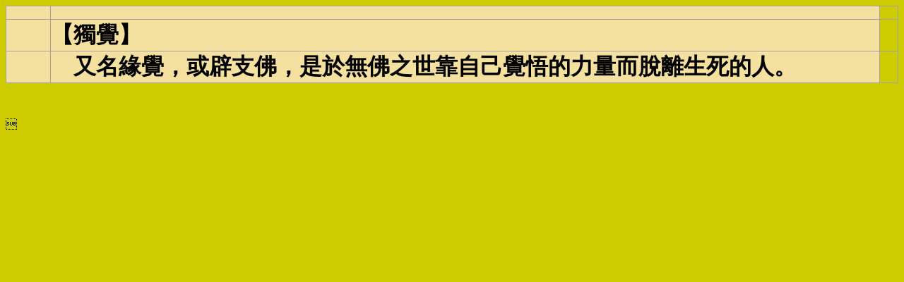

--- FILE ---
content_type: text/html
request_url: http://ccubk14.brinkster.net/greatbook/DIC/05280.htm
body_size: 768
content:

<html>
<head>
<title>�Wı</title>
</head>
<body bgcolor='#CCCC00'>
<table border='1' cellpadding='0' cellspacing='0' style='border-collapse: collapse' bordercolor='#A2A2A2' width='100%' id='AutoNumber1'>
<tr><td width='5%' bgColor='#f4e19f'>�@</td>
<td width='90%' bgColor='#f4e19f'></td>
<td width='5%'>  </td></tr>
<tr><td width='5%' bgColor='#f4e19f'>�@</td>
<td width='93%' bgColor='#f4e19f'><font face='�з���' size='6'><b>
�i�Wı�j
 </b></font></td>
<td width='3%'></td>
</tr>
<tr><td width='5%' bgColor='#f4e19f'>�@</td>
<td width='93%' bgColor='#f4e19f'><font face='�з���' size='6'><b>
�@�S�W�tı�A�ι@���A�O��L�򤧥@�a�ۤvı�����O�q�Ӳ����ͦ����H�C
 </b></font></td>
<td width='3%'></td>
</tr>
</table>
<p>�@</p>
</body>
</html>